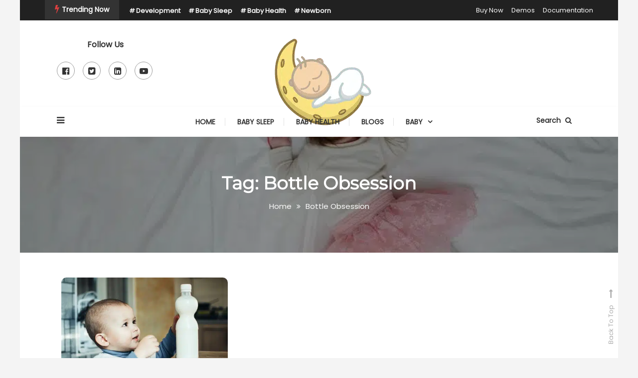

--- FILE ---
content_type: text/html; charset=UTF-8
request_url: https://lovebabygo.com/tag/bottle-obsession/
body_size: 12915
content:
<!doctype html>
<html lang="en-US" prefix="og: https://ogp.me/ns#">
<head>
	<meta charset="UTF-8">
	<meta name="viewport" content="width=device-width, initial-scale=1">
	<link rel="profile" href="https://gmpg.org/xfn/11">

		
	
<!-- Search Engine Optimization by Rank Math - https://rankmath.com/ -->
<title>Bottle Obsession Archives &ndash; Love baby go</title>
<meta name="robots" content="follow, index, max-snippet:-1, max-video-preview:-1, max-image-preview:large"/>
<link rel="canonical" href="https://lovebabygo.com/tag/bottle-obsession/" />
<meta property="og:locale" content="en_US" />
<meta property="og:type" content="article" />
<meta property="og:title" content="Bottle Obsession Archives &ndash; Love baby go" />
<meta property="og:url" content="https://lovebabygo.com/tag/bottle-obsession/" />
<meta property="og:site_name" content="Babyguyd" />
<meta name="twitter:card" content="summary_large_image" />
<meta name="twitter:title" content="Bottle Obsession Archives &ndash; Love baby go" />
<script type="application/ld+json" class="rank-math-schema">{"@context":"https://schema.org","@graph":[{"@type":"Person","@id":"https://lovebabygo.com/#person","name":"Sambaby","image":{"@type":"ImageObject","@id":"https://lovebabygo.com/#logo","url":"https://lovebabygo.com/wp-content/uploads/2023/08/cropped-cropped-cropped-Green-and-Red-Illustrative-Playful-Baby-Store-Logo-2-150x150.png","contentUrl":"https://lovebabygo.com/wp-content/uploads/2023/08/cropped-cropped-cropped-Green-and-Red-Illustrative-Playful-Baby-Store-Logo-2-150x150.png","caption":"Babyguyd","inLanguage":"en-US"}},{"@type":"WebSite","@id":"https://lovebabygo.com/#website","url":"https://lovebabygo.com","name":"Babyguyd","publisher":{"@id":"https://lovebabygo.com/#person"},"inLanguage":"en-US"},{"@type":"BreadcrumbList","@id":"https://lovebabygo.com/tag/bottle-obsession/#breadcrumb","itemListElement":[{"@type":"ListItem","position":"1","item":{"@id":"https://lovebabygo.com","name":"Home"}},{"@type":"ListItem","position":"2","item":{"@id":"https://lovebabygo.com/tag/bottle-obsession/","name":"Bottle Obsession"}}]},{"@type":"CollectionPage","@id":"https://lovebabygo.com/tag/bottle-obsession/#webpage","url":"https://lovebabygo.com/tag/bottle-obsession/","name":"Bottle Obsession Archives &ndash; Love baby go","isPartOf":{"@id":"https://lovebabygo.com/#website"},"inLanguage":"en-US","breadcrumb":{"@id":"https://lovebabygo.com/tag/bottle-obsession/#breadcrumb"}}]}</script>
<!-- /Rank Math WordPress SEO plugin -->

<link rel='dns-prefetch' href='//fonts.googleapis.com' />
<link rel="alternate" type="application/rss+xml" title="Love baby go &raquo; Feed" href="https://lovebabygo.com/feed/" />
<link rel="alternate" type="application/rss+xml" title="Love baby go &raquo; Comments Feed" href="https://lovebabygo.com/comments/feed/" />
<link rel="alternate" type="application/rss+xml" title="Love baby go &raquo; Bottle Obsession Tag Feed" href="https://lovebabygo.com/tag/bottle-obsession/feed/" />
<script type="text/javascript">
/* <![CDATA[ */
window._wpemojiSettings = {"baseUrl":"https:\/\/s.w.org\/images\/core\/emoji\/16.0.1\/72x72\/","ext":".png","svgUrl":"https:\/\/s.w.org\/images\/core\/emoji\/16.0.1\/svg\/","svgExt":".svg","source":{"concatemoji":"https:\/\/lovebabygo.com\/wp-includes\/js\/wp-emoji-release.min.js?ver=72b4cb"}};
/*! This file is auto-generated */
!function(s,n){var o,i,e;function c(e){try{var t={supportTests:e,timestamp:(new Date).valueOf()};sessionStorage.setItem(o,JSON.stringify(t))}catch(e){}}function p(e,t,n){e.clearRect(0,0,e.canvas.width,e.canvas.height),e.fillText(t,0,0);var t=new Uint32Array(e.getImageData(0,0,e.canvas.width,e.canvas.height).data),a=(e.clearRect(0,0,e.canvas.width,e.canvas.height),e.fillText(n,0,0),new Uint32Array(e.getImageData(0,0,e.canvas.width,e.canvas.height).data));return t.every(function(e,t){return e===a[t]})}function u(e,t){e.clearRect(0,0,e.canvas.width,e.canvas.height),e.fillText(t,0,0);for(var n=e.getImageData(16,16,1,1),a=0;a<n.data.length;a++)if(0!==n.data[a])return!1;return!0}function f(e,t,n,a){switch(t){case"flag":return n(e,"\ud83c\udff3\ufe0f\u200d\u26a7\ufe0f","\ud83c\udff3\ufe0f\u200b\u26a7\ufe0f")?!1:!n(e,"\ud83c\udde8\ud83c\uddf6","\ud83c\udde8\u200b\ud83c\uddf6")&&!n(e,"\ud83c\udff4\udb40\udc67\udb40\udc62\udb40\udc65\udb40\udc6e\udb40\udc67\udb40\udc7f","\ud83c\udff4\u200b\udb40\udc67\u200b\udb40\udc62\u200b\udb40\udc65\u200b\udb40\udc6e\u200b\udb40\udc67\u200b\udb40\udc7f");case"emoji":return!a(e,"\ud83e\udedf")}return!1}function g(e,t,n,a){var r="undefined"!=typeof WorkerGlobalScope&&self instanceof WorkerGlobalScope?new OffscreenCanvas(300,150):s.createElement("canvas"),o=r.getContext("2d",{willReadFrequently:!0}),i=(o.textBaseline="top",o.font="600 32px Arial",{});return e.forEach(function(e){i[e]=t(o,e,n,a)}),i}function t(e){var t=s.createElement("script");t.src=e,t.defer=!0,s.head.appendChild(t)}"undefined"!=typeof Promise&&(o="wpEmojiSettingsSupports",i=["flag","emoji"],n.supports={everything:!0,everythingExceptFlag:!0},e=new Promise(function(e){s.addEventListener("DOMContentLoaded",e,{once:!0})}),new Promise(function(t){var n=function(){try{var e=JSON.parse(sessionStorage.getItem(o));if("object"==typeof e&&"number"==typeof e.timestamp&&(new Date).valueOf()<e.timestamp+604800&&"object"==typeof e.supportTests)return e.supportTests}catch(e){}return null}();if(!n){if("undefined"!=typeof Worker&&"undefined"!=typeof OffscreenCanvas&&"undefined"!=typeof URL&&URL.createObjectURL&&"undefined"!=typeof Blob)try{var e="postMessage("+g.toString()+"("+[JSON.stringify(i),f.toString(),p.toString(),u.toString()].join(",")+"));",a=new Blob([e],{type:"text/javascript"}),r=new Worker(URL.createObjectURL(a),{name:"wpTestEmojiSupports"});return void(r.onmessage=function(e){c(n=e.data),r.terminate(),t(n)})}catch(e){}c(n=g(i,f,p,u))}t(n)}).then(function(e){for(var t in e)n.supports[t]=e[t],n.supports.everything=n.supports.everything&&n.supports[t],"flag"!==t&&(n.supports.everythingExceptFlag=n.supports.everythingExceptFlag&&n.supports[t]);n.supports.everythingExceptFlag=n.supports.everythingExceptFlag&&!n.supports.flag,n.DOMReady=!1,n.readyCallback=function(){n.DOMReady=!0}}).then(function(){return e}).then(function(){var e;n.supports.everything||(n.readyCallback(),(e=n.source||{}).concatemoji?t(e.concatemoji):e.wpemoji&&e.twemoji&&(t(e.twemoji),t(e.wpemoji)))}))}((window,document),window._wpemojiSettings);
/* ]]> */
</script>
<link data-optimized="2" rel="stylesheet" href="https://lovebabygo.com/wp-content/litespeed/css/f1e4f300b22270086828436d9e1cbfde.css?ver=023c0" />













<script type="text/javascript" src="https://lovebabygo.com/wp-includes/js/jquery/jquery.min.js?ver=3.7.1" id="jquery-core-js"></script>
<script type="text/javascript" src="https://lovebabygo.com/wp-includes/js/jquery/jquery-migrate.min.js?ver=3.4.1" id="jquery-migrate-js"></script>
<link rel="https://api.w.org/" href="https://lovebabygo.com/wp-json/" /><link rel="alternate" title="JSON" type="application/json" href="https://lovebabygo.com/wp-json/wp/v2/tags/603" /><link rel="EditURI" type="application/rsd+xml" title="RSD" href="https://lovebabygo.com/xmlrpc.php?rsd" />

<!-- HFCM by 99 Robots - Snippet # 1:  -->
<meta name="google-site-verification" content="z7GD7hsL1C98YNuyCgbTm9g6SDpc3ZUMvO_FoyS2kx8" />
<!-- /end HFCM by 99 Robots -->
<!-- HFCM by 99 Robots - Snippet # 2: search console -->
<meta name="google-site-verification" content="mWTXeyI4uY3PMq96Nf46wDWrh6p8vxhLicjnccr6TXg" />
<!-- /end HFCM by 99 Robots -->
<!-- HFCM by 99 Robots - Snippet # 3: analytics -->
<!-- Google tag (gtag.js) -->
<script async src="https://www.googletagmanager.com/gtag/js?id=G-J4B6RDR0ZG"></script>
<script>
  window.dataLayer = window.dataLayer || [];
  function gtag(){dataLayer.push(arguments);}
  gtag('js', new Date());

  gtag('config', 'G-J4B6RDR0ZG');
</script>
<!-- /end HFCM by 99 Robots -->
<script async src="https://pagead2.googlesyndication.com/pagead/js/adsbygoogle.js?client=ca-pub-4550014478511766"
     crossorigin="anonymous"></script>
<meta name="generator" content="Elementor 3.33.1; features: additional_custom_breakpoints; settings: css_print_method-external, google_font-enabled, font_display-auto">
			
					
		<link rel="icon" href="https://lovebabygo.com/wp-content/uploads/2023/08/cropped-Green-and-Red-Illustrative-Playful-Baby-Store-Logo-1-32x32.png" sizes="32x32" />
<link rel="icon" href="https://lovebabygo.com/wp-content/uploads/2023/08/cropped-Green-and-Red-Illustrative-Playful-Baby-Store-Logo-1-192x192.png" sizes="192x192" />
<link rel="apple-touch-icon" href="https://lovebabygo.com/wp-content/uploads/2023/08/cropped-Green-and-Red-Illustrative-Playful-Baby-Store-Logo-1-180x180.png" />
<meta name="msapplication-TileImage" content="https://lovebabygo.com/wp-content/uploads/2023/08/cropped-Green-and-Red-Illustrative-Playful-Baby-Store-Logo-1-270x270.png" />
</head>

<body class="archive tag tag-bottle-obsession tag-603 wp-custom-logo wp-theme-color-blog-pro hfeed site-mode--light image-effect--three site-layout--boxed header-layout--two no-sidebar mt-archive--masonry-style elementor-default elementor-kit-116">

	        <div id="preloader-background">
            <div class="preloader-wrapper">
                                        <div class="sk-wave">
                            <div class="sk-rect sk-rect1"></div>
                            <div class="sk-rect sk-rect2"></div>
                            <div class="sk-rect sk-rect3"></div>
                            <div class="sk-rect sk-rect4"></div>
                            <div class="sk-rect sk-rect5"></div>
                        </div>
                            </div>
        </div><!-- #preloader-background -->
	
<div id="page" class="site">
<a class="skip-link screen-reader-text" href="#content">Skip To Content</a>
	<header id="masthead" class="site-header">

				<div id="top-header-wrapper" class="mt-section-top-header">
			<div class="mt-top-header-content-wrapper">
                <div class="contact-info-cart-wrap  mt-container">
                                </div><!-- .contact-info-cart-wrap -->
            </div><!-- .mt-top-header-content-wrapper -->
            <div id="top-header">
                <div class="trending-navigation-wrapper  mt-container">                        <div class="trending-wrapper tag-before-icon">
                                <span class="wrap-label"> <i class="fa fa-bolt" aria-hidden="true"></i>Trending Now</span>
                                <div class="tags-wrapper">
                                    <span class="head-tags-links"><a href="https://lovebabygo.com/tag/development" rel="tag">Development</a><a href="https://lovebabygo.com/tag/baby-sleep" rel="tag">Baby Sleep</a><a href="https://lovebabygo.com/tag/baby-health" rel="tag">Baby Health</a><a href="https://lovebabygo.com/tag/newborn" rel="tag">Newborn</a></span>                                </div><!-- .tags-wrapper -->
                </div><!-- .trending-wrapper -->                                    <div class="top-header-nav">
                        <nav id="top-navigation" class="main-navigation">
                            <div class="menu-top-container"><ul id="top-header-menu" class="menu"><li id="menu-item-1657" class="menu-item menu-item-type-custom menu-item-object-custom menu-item-1657"><a target="_blank" href="https://flipng.com/">Buy Now</a></li>
<li id="menu-item-1659" class="menu-item menu-item-type-custom menu-item-object-custom menu-item-home menu-item-1659"><a target="_blank" href="https://lovebabygo.com/">Demos</a></li>
<li id="menu-item-1660" class="menu-item menu-item-type-custom menu-item-object-custom menu-item-1660"><a target="_blank" href="https://lookatbaby.net/">Documentation</a></li>
</ul></div>                        </nav><!-- #site-navigation -->
                    </div><!-- .top-header-nav -->
                </div><!-- .trending-navigation-wrapper -->
            </div><!-- .top-header -->
	</div><!-- .top-header-wrapper -->
<div class="sidebar-header sticky-header-sidebar"><div class="sticky-header-sidebar sidebar-header-block"></div><!-- .sticky-header-sidebar sidebar-header-block --></div><!-- .sidebar-header sticky-header-sidebar -->
<div class="mt-logo-row-wrapper clearfix">
	<div class="logo-social-wrapper">
		<div class="mt-container">
			<div class="logo-ads-wrap clearfix">
										<div class="mt-social-wrapper">
							<span class="mt-follow-title">Follow Us</span>			<ul class="mt-social-icon-wrap">
				
							<li class="mt-social-icon">
								<a href="https://www.facebook.com/" target="_blank">
									<i class="fa fa-facebook-official"></i>
								</a>
							</li>

				
							<li class="mt-social-icon">
								<a href="https://twitter.com/" target="_blank">
									<i class="fa fa-twitter-square"></i>
								</a>
							</li>

				
							<li class="mt-social-icon">
								<a href="https://www.linkedin.com" target="_blank">
									<i class="fa fa-linkedin-square"></i>
								</a>
							</li>

				
							<li class="mt-social-icon">
								<a href="https://www.youtube.com/" target="_blank">
									<i class="fa fa-youtube-play"></i>
								</a>
							</li>

							</ul>
						</div><!-- .mt-header-social-wrapper -->
				
				<div class="site-branding">
					<a href="https://lovebabygo.com/" class="custom-logo-link" rel="home"><picture fetchpriority="high" class="custom-logo" decoding="async">
<source type="image/webp" srcset="https://lovebabygo.com/wp-content/uploads/2023/08/cropped-cropped-cropped-Green-and-Red-Illustrative-Playful-Baby-Store-Logo-2.png.webp" sizes="(max-width: 341px) 100vw, 341px"/>
<img fetchpriority="high" width="341" height="191" src="https://lovebabygo.com/wp-content/uploads/2023/08/cropped-cropped-cropped-Green-and-Red-Illustrative-Playful-Baby-Store-Logo-2.png.webp" alt="Love baby go" decoding="async" srcset="https://lovebabygo.com/wp-content/uploads/2023/08/cropped-cropped-cropped-Green-and-Red-Illustrative-Playful-Baby-Store-Logo-2.png.webp 341w, https://lovebabygo.com/wp-content/uploads/2023/08/cropped-cropped-cropped-Green-and-Red-Illustrative-Playful-Baby-Store-Logo-2-300x168.png.webp 300w" sizes="(max-width: 341px) 100vw, 341px"/>
</picture>
</a>						<p class="site-title"><a href="https://lovebabygo.com/" rel="home">Love baby go</a></p>
											<p class="site-description">More about Baby</p>
									</div><!-- .site-branding -->
				<div class="header-widget-wrapper">
									</div>
			</div><!-- .logo-ads-wrap -->

		</div> <!-- mt-container -->
	</div><!-- .logo-social-wrapper -->

	<div class="mt-social-menu-wrapper mt-primary-menu-wrapper clearfix">
		<div class="mt-container">
								<div class="mt-sidebar-menu-toggle"><a href="javascript:void(0)"><i class="fa fa-navicon"></i></a></div>
						<div class="mt-header-menu-wrap">
				<div class="menu-toggle"><a href="javascript:void(0)"><i class="fa fa-navicon"></i> Menu</a></div>
				<nav id="site-navigation" class="main-navigation">
					<div class="menu-main-menu-container"><ul id="primary-menu" class="menu"><li id="menu-item-1656" class="menu-item menu-item-type-custom menu-item-object-custom menu-item-home menu-item-1656"><a href="https://lovebabygo.com/">Home</a></li>
<li id="menu-item-1675" class="menu-item menu-item-type-taxonomy menu-item-object-category menu-item-1675 cb-cat-3"><a href="https://lovebabygo.com/category/baby-sleep/">Baby Sleep</a></li>
<li id="menu-item-1676" class="menu-item menu-item-type-taxonomy menu-item-object-category menu-item-1676 cb-cat-2"><a href="https://lovebabygo.com/category/baby-health/">Baby Health</a></li>
<li id="menu-item-1680" class="menu-item menu-item-type-taxonomy menu-item-object-category menu-item-1680 cb-cat-122"><a href="https://lovebabygo.com/category/blogs/">Blogs</a></li>
<li id="menu-item-1674" class="menu-item menu-item-type-taxonomy menu-item-object-category menu-item-has-children menu-item-1674 cb-cat-83"><a href="https://lovebabygo.com/category/baby/">Baby</a>
<ul class="sub-menu">
	<li id="menu-item-1681" class="menu-item menu-item-type-taxonomy menu-item-object-category menu-item-1681 cb-cat-124"><a href="https://lovebabygo.com/category/photography/">Photography</a></li>
	<li id="menu-item-1678" class="menu-item menu-item-type-taxonomy menu-item-object-category menu-item-1678 cb-cat-125"><a href="https://lovebabygo.com/category/videos/">Videos</a></li>
	<li id="menu-item-1682" class="menu-item menu-item-type-taxonomy menu-item-object-category menu-item-1682 cb-cat-34"><a href="https://lovebabygo.com/category/play-toys/">Play &amp; Toys</a></li>
	<li id="menu-item-1679" class="menu-item menu-item-type-taxonomy menu-item-object-category menu-item-1679 cb-cat-123"><a href="https://lovebabygo.com/category/creative/">Creative</a></li>
	<li id="menu-item-1677" class="menu-item menu-item-type-taxonomy menu-item-object-category menu-item-1677 cb-cat-29"><a href="https://lovebabygo.com/category/baby-toddler/">Baby &amp; Toddler</a></li>
</ul>
</li>
</ul></div>				</nav><!-- #site-navigation -->
			</div>

			<div class="mt-social-search-wrapper">
							<div class="mt-menu-search default">
					<a href="javascript:void(0)" class="mt-search-icon">
						Search 
						<i class="fa fa-search"></i>
                      </a>
					<div class="mt-form-wrap form-layout--default">
                        <form role="search" method="get" class="search-form" action="https://lovebabygo.com/">
				<label>
					<span class="screen-reader-text">Search for:</span>
					<input type="search" class="search-field" placeholder="Search &hellip;" value="" name="s" />
				</label>
				<input type="submit" class="search-submit" value="Search" />
			</form>						<div class="mt-form-close"><a href="javascript:void(0)"><i class="fa fa-close"></i></a></div>
					</div>
				</div><!--.mt-menu-search-->
				</div><!-- .mt-social-search-wrapper -->
		 </div> <!-- mt-container -->   
	</div> <!-- .mt-social-menu-wrapper -->
</div><!-- .mt-logo-row-wrapper -->			
	</header><!-- #masthead -->

			<div class="custom-header has-bg-img"  style="background-image:url(https://lovebabygo.com/wp-content/uploads/2023/02/cropped-innerbaby.jpg.webp);background-size:cover;" >
            <div class="mt-container">
<h1 class="page-title">Tag: <span>Bottle Obsession</span></h1>			<nav id="breadcrumb" class="mt-breadcrumb">
				<div role="navigation" aria-label="Breadcrumbs" class="breadcrumb-trail breadcrumbs" itemprop="breadcrumb"><div class="mt-container"><ul class="trail-items" itemscope itemtype="http://schema.org/BreadcrumbList"><meta name="numberOfItems" content="2" /><meta name="itemListOrder" content="Ascending" /><li itemprop="itemListElement" itemscope itemtype="http://schema.org/ListItem" class="trail-item trail-begin"><a href="https://lovebabygo.com/" rel="home" itemprop="item"><span itemprop="name">Home</span></a><meta itemprop="position" content="1" /></li><li itemprop="itemListElement" itemscope itemtype="http://schema.org/ListItem" class="trail-item trail-end"><span itemprop="name"><span itemprop="name">Bottle Obsession</span></span><meta itemprop="position" content="2" /></li></ul></div></div>			</nav>
			</div><!-- .mt-container -->
		</div><!-- .custom-header -->

	<div id="content" class="site-content">
		<div class="mt-container">
		
	<div id="primary" class="content-area">
		<main id="main" class="site-main">

							<div class="color-blog-content-masonry">
						<div id="mt-masonry">
		
<article id="post-2130" class="has-thumbnail post-2130 post type-post status-publish format-standard has-post-thumbnail hentry category-feeding category-blogs tag-bottle-obsession tag-cure-your-toddler tag-feeding tag-how-to-cure-your-toddler tag-their-bottle-obsession tag-toddler-of-their-bottle-obsession">

	<div class="thumb-cat-wrap">
		<a class="post-thumbnail" href="https://lovebabygo.com/how-to-cure-your-toddler-of-their-bottle-obsession/" aria-hidden="true" tabindex="-1">
			<picture class="attachment-color-blog-post-auto size-color-blog-post-auto wp-post-image" decoding="async">
<source type="image/webp" srcset="https://lovebabygo.com/wp-content/uploads/2023/02/beautiful-baby-reaching-milk-that-is-table-plastic-bottle_128841-2416-600x400.jpg.webp" sizes="(max-width: 600px) 100vw, 600px"/>
<img width="600" height="400" src="https://lovebabygo.com/wp-content/uploads/2023/02/beautiful-baby-reaching-milk-that-is-table-plastic-bottle_128841-2416-600x400.jpg.webp" alt="How to Cure Your Toddler of Their Bottle Obsession" decoding="async" srcset="https://lovebabygo.com/wp-content/uploads/2023/02/beautiful-baby-reaching-milk-that-is-table-plastic-bottle_128841-2416-600x400.jpg.webp 600w, https://lovebabygo.com/wp-content/uploads/2023/02/beautiful-baby-reaching-milk-that-is-table-plastic-bottle_128841-2416-300x200.jpg.webp 300w, https://lovebabygo.com/wp-content/uploads/2023/02/beautiful-baby-reaching-milk-that-is-table-plastic-bottle_128841-2416.jpg.webp 740w" sizes="(max-width: 600px) 100vw, 600px"/>
</picture>
		</a>

					<div class="post-cats-list">
											<span class="category-button cb-cat-518"><a href="https://lovebabygo.com/category/feeding/">FEEDING</a></span>
											<span class="category-button cb-cat-122"><a href="https://lovebabygo.com/category/blogs/">Blogs</a></span>
							</div><!-- .post-cats-list -->
</div><!-- .thumb-cat-wrap -->		<div class="entry-cat">
			<span class="posted-on"><a href="https://lovebabygo.com/how-to-cure-your-toddler-of-their-bottle-obsession/" rel="bookmark"><time class="entry-date published" datetime="2023-02-23T11:51:35+00:00">February 23, 2023</time><time class="updated" datetime="2025-06-08T19:25:06+00:00">June 8, 2025</time></a></span><span class="byline">  <span class="author vcard"><a class="url fn n" href="https://lovebabygo.com/author/babyguide/">Labib Notes</a></span></span>		</div><!-- .entry-meta -->
	
	<header class="entry-header">
		<h2 class="entry-title"><a href="https://lovebabygo.com/how-to-cure-your-toddler-of-their-bottle-obsession/" rel="bookmark">How to Cure Your Toddler of Their Bottle Obsession</a></h2>	</header><!-- .entry-header -->	
	
	<div class="entry-content">
		<p>If you’re wondering how to cure your toddler of their bottle obsession, you’re not alone. Many parents face challenges when it&#8217;s time to wean their toddlers off the bottle. In this guide, we’ll share helpful strategies to make the transition easier and encourage healthier feeding&#8230;</p>
	</div><!-- .entry-content -->

	<footer class="entry-footer">
		<span class="tags-links">Tagged <a href="https://lovebabygo.com/tag/bottle-obsession/" rel="tag">Bottle Obsession</a>, <a href="https://lovebabygo.com/tag/cure-your-toddler/" rel="tag">Cure Your Toddler</a>, <a href="https://lovebabygo.com/tag/feeding/" rel="tag">FEEDING</a>, <a href="https://lovebabygo.com/tag/how-to-cure-your-toddler/" rel="tag">How to Cure Your Toddler</a>, <a href="https://lovebabygo.com/tag/their-bottle-obsession/" rel="tag">Their Bottle Obsession</a>, <a href="https://lovebabygo.com/tag/toddler-of-their-bottle-obsession/" rel="tag">Toddler of Their Bottle Obsession</a></span>			<a href="https://lovebabygo.com/how-to-cure-your-toddler-of-their-bottle-obsession/" class="mt-readmore-btn mt-rm-button-style--default">Discover<i class="fa fa-long-arrow-right"></i></a>
		</footer><!-- .entry-footer -->

</article><!-- #post-2130 -->

						</div><!-- #mt-masonry -->
					</div><!-- .color-blog-content-masonry -->
		
		</main><!-- #main -->
	</div><!-- #primary -->


<aside id="secondary" class="widget-area" role="complementary">
	<section id="color_blog_latest_posts-1" class="widget color_blog_latest_posts">            <div class="mt-latest-posts-wrapper">
                <h4 class="widget-title">Latest Posts</h4>                <div class="mt-posts-content-wrapper">
                                                    <div class="mt-single-post-wrap has-thumbnail">
                                                                            <a href="https://lovebabygo.com/most-eco-friendly-diapers-safe-skin/" title="Most Eco Friendly Diapers Safe Skin Less Waste More Sleep">
                                            <figure><div class="mt-post-thumb"><img width="150" height="150" src="https://lovebabygo.com/wp-content/uploads/2025/11/rsz_1rsz_close-up-arranging-clothes-150x150.webp" class="attachment-thumbnail size-thumbnail wp-post-image" alt="most eco friendly diapers" decoding="async" /></div></figure>
                                        </a>
                                                                        <div class="mt-post-content">
                                        <h5 class="mt-post-title"><a href="https://lovebabygo.com/most-eco-friendly-diapers-safe-skin/">Most Eco Friendly Diapers Safe Skin Less Waste More Sleep</a></h5>
                                            <div class="entry-cat">
                                                <span class="posted-on"><a href="https://lovebabygo.com/most-eco-friendly-diapers-safe-skin/" rel="bookmark"><time class="entry-date published updated" datetime="2025-11-20T06:01:41+00:00">November 20, 2025</time></a></span><span class="byline">  <span class="author vcard"><a class="url fn n" href="https://lovebabygo.com/author/joysri/">joysri sorkar</a></span></span>                                            </div>
                                            <span class="tags-links">Tagged <a href="https://lovebabygo.com/tag/are-diapers-biodegradable/" rel="tag">are diapers biodegradable</a>, <a href="https://lovebabygo.com/tag/eco-diapers/" rel="tag">eco diapers</a>, <a href="https://lovebabygo.com/tag/most-eco-friendly-diapers/" rel="tag">most eco friendly diapers</a>, <a href="https://lovebabygo.com/tag/safe-diapers/" rel="tag">safe diapers</a>, <a href="https://lovebabygo.com/tag/safest-baby-diapers/" rel="tag">safest baby diapers</a>, <a href="https://lovebabygo.com/tag/safest-diapers-for-babies/" rel="tag">safest diapers for babies</a></span>			<a href="https://lovebabygo.com/most-eco-friendly-diapers-safe-skin/" class="mt-readmore-btn mt-rm-button-style--default">Discover<i class="fa fa-long-arrow-right"></i></a>
	                                    </div>
                                </div><!-- .mt-single-post-wrap -->
                                                    <div class="mt-single-post-wrap has-thumbnail">
                                                                            <a href="https://lovebabygo.com/infant-travel-checklist-essential/" title="Infant Travel Checklist: Essential guide Baby Packing List">
                                            <figure><div class="mt-post-thumb"><img width="150" height="150" src="https://lovebabygo.com/wp-content/uploads/2025/11/rsz_1rsz_1mother-child-with-luggage-home-giving-thumbs-up-150x150.webp" class="attachment-thumbnail size-thumbnail wp-post-image" alt="infant travel items" decoding="async" /></div></figure>
                                        </a>
                                                                        <div class="mt-post-content">
                                        <h5 class="mt-post-title"><a href="https://lovebabygo.com/infant-travel-checklist-essential/">Infant Travel Checklist: Essential guide Baby Packing List</a></h5>
                                            <div class="entry-cat">
                                                <span class="posted-on"><a href="https://lovebabygo.com/infant-travel-checklist-essential/" rel="bookmark"><time class="entry-date published updated" datetime="2025-11-17T09:24:18+00:00">November 17, 2025</time></a></span><span class="byline">  <span class="author vcard"><a class="url fn n" href="https://lovebabygo.com/author/joysri/">joysri sorkar</a></span></span>                                            </div>
                                            <span class="tags-links">Tagged <a href="https://lovebabygo.com/tag/5-month-old-travel-essentials/" rel="tag">5 month old travel essentials</a>, <a href="https://lovebabygo.com/tag/baby-flight-essentials/" rel="tag">baby flight essentials</a>, <a href="https://lovebabygo.com/tag/flying-with-a-baby-checklist/" rel="tag">flying with a baby checklist</a>, <a href="https://lovebabygo.com/tag/infant-travel-checklist/" rel="tag">Infant Travel Checklist</a>, <a href="https://lovebabygo.com/tag/infant-travel-items/" rel="tag">infant travel items</a>, <a href="https://lovebabygo.com/tag/newborn-packing-list/" rel="tag">Newborn Packing List</a>, <a href="https://lovebabygo.com/tag/older-infant-checklist/" rel="tag">Older Infant Checklist</a>, <a href="https://lovebabygo.com/tag/what-this-infant-packing-list/" rel="tag">What This Infant Packing List</a></span>			<a href="https://lovebabygo.com/infant-travel-checklist-essential/" class="mt-readmore-btn mt-rm-button-style--default">Discover<i class="fa fa-long-arrow-right"></i></a>
	                                    </div>
                                </div><!-- .mt-single-post-wrap -->
                                                    <div class="mt-single-post-wrap has-thumbnail">
                                                                            <a href="https://lovebabygo.com/special-needs-newborn-early-care/" title="Special Needs Newborn Early Care Support Guidance and Hope">
                                            <figure><div class="mt-post-thumb"><img width="150" height="150" src="https://lovebabygo.com/wp-content/uploads/2025/11/rsz_1rsz_1affection-relation-love-laying-people-150x150.webp" class="attachment-thumbnail size-thumbnail wp-post-image" alt="Special Needs Newborn" decoding="async" /></div></figure>
                                        </a>
                                                                        <div class="mt-post-content">
                                        <h5 class="mt-post-title"><a href="https://lovebabygo.com/special-needs-newborn-early-care/">Special Needs Newborn Early Care Support Guidance and Hope</a></h5>
                                            <div class="entry-cat">
                                                <span class="posted-on"><a href="https://lovebabygo.com/special-needs-newborn-early-care/" rel="bookmark"><time class="entry-date published" datetime="2025-11-13T06:24:42+00:00">November 13, 2025</time><time class="updated" datetime="2025-11-13T06:35:48+00:00">November 13, 2025</time></a></span><span class="byline">  <span class="author vcard"><a class="url fn n" href="https://lovebabygo.com/author/joysri/">joysri sorkar</a></span></span>                                            </div>
                                            <span class="tags-links">Tagged <a href="https://lovebabygo.com/tag/developmental-delays/" rel="tag">developmental delays</a>, <a href="https://lovebabygo.com/tag/genetic-syndromes/" rel="tag">genetic syndromes</a>, <a href="https://lovebabygo.com/tag/immature-lungs/" rel="tag">immature lungs</a>, <a href="https://lovebabygo.com/tag/special-needs-newborn/" rel="tag">Special Needs Newborn</a></span>			<a href="https://lovebabygo.com/special-needs-newborn-early-care/" class="mt-readmore-btn mt-rm-button-style--default">Discover<i class="fa fa-long-arrow-right"></i></a>
	                                    </div>
                                </div><!-- .mt-single-post-wrap -->
                                                    <div class="mt-single-post-wrap has-thumbnail">
                                                                            <a href="https://lovebabygo.com/prenatal-support-groups/" title="Prenatal Support Groups for Better Pregnancy">
                                            <figure><div class="mt-post-thumb"><img width="150" height="150" src="https://lovebabygo.com/wp-content/uploads/2025/11/rsz_1rsz_1rsz_woman-working-while-pregnant-150x150.webp" class="attachment-thumbnail size-thumbnail wp-post-image" alt="prenatal support groups" decoding="async" /></div></figure>
                                        </a>
                                                                        <div class="mt-post-content">
                                        <h5 class="mt-post-title"><a href="https://lovebabygo.com/prenatal-support-groups/">Prenatal Support Groups for Better Pregnancy</a></h5>
                                            <div class="entry-cat">
                                                <span class="posted-on"><a href="https://lovebabygo.com/prenatal-support-groups/" rel="bookmark"><time class="entry-date published updated" datetime="2025-11-13T05:30:48+00:00">November 13, 2025</time></a></span><span class="byline">  <span class="author vcard"><a class="url fn n" href="https://lovebabygo.com/author/robiul/">robiul islam</a></span></span>                                            </div>
                                            <span class="tags-links">Tagged <a href="https://lovebabygo.com/tag/about-pregnancy/" rel="tag">About Pregnancy</a>, <a href="https://lovebabygo.com/tag/prenatal-support-groups/" rel="tag">prenatal support groups</a>, <a href="https://lovebabygo.com/tag/prental/" rel="tag">prental</a></span>			<a href="https://lovebabygo.com/prenatal-support-groups/" class="mt-readmore-btn mt-rm-button-style--default">Discover<i class="fa fa-long-arrow-right"></i></a>
	                                    </div>
                                </div><!-- .mt-single-post-wrap -->
                                    </div><!-- .mt-posts-content-wrapper -->
            </div><!-- .mt-latest-posts-wrapper -->
    </section><section id="categories-3" class="widget widget_categories"><h4 class="widget-title">Categories</h4>
			<ul>
					<li class="cat-item cat-item-83"><a href="https://lovebabygo.com/category/baby/">Baby</a>
</li>
	<li class="cat-item cat-item-29"><a href="https://lovebabygo.com/category/baby-toddler/">Baby &amp; Toddler</a>
</li>
	<li class="cat-item cat-item-1170"><a href="https://lovebabygo.com/category/baby-care-instructions/">Baby Care Instructions</a>
</li>
	<li class="cat-item cat-item-1175"><a href="https://lovebabygo.com/category/baby-clothe/">baby clothe</a>
</li>
	<li class="cat-item cat-item-24"><a href="https://lovebabygo.com/category/baby-food/">Baby Food</a>
</li>
	<li class="cat-item cat-item-2"><a href="https://lovebabygo.com/category/baby-health/">Baby Health</a>
</li>
	<li class="cat-item cat-item-823"><a href="https://lovebabygo.com/category/baby-love/">Baby Love</a>
</li>
	<li class="cat-item cat-item-330"><a href="https://lovebabygo.com/category/baby-names/">BABY NAMES</a>
</li>
	<li class="cat-item cat-item-3"><a href="https://lovebabygo.com/category/baby-sleep/">Baby Sleep</a>
</li>
	<li class="cat-item cat-item-415"><a href="https://lovebabygo.com/category/birth/">BIRTH</a>
</li>
	<li class="cat-item cat-item-1158"><a href="https://lovebabygo.com/category/blog/">blog</a>
</li>
	<li class="cat-item cat-item-122"><a href="https://lovebabygo.com/category/blogs/">Blogs</a>
</li>
	<li class="cat-item cat-item-736"><a href="https://lovebabygo.com/category/care/">CARE</a>
</li>
	<li class="cat-item cat-item-123"><a href="https://lovebabygo.com/category/creative/">Creative</a>
</li>
	<li class="cat-item cat-item-4"><a href="https://lovebabygo.com/category/development/">Development</a>
</li>
	<li class="cat-item cat-item-30"><a href="https://lovebabygo.com/category/education/">Education</a>
</li>
	<li class="cat-item cat-item-518"><a href="https://lovebabygo.com/category/feeding/">FEEDING</a>
</li>
	<li class="cat-item cat-item-32"><a href="https://lovebabygo.com/category/food/">Food</a>
</li>
	<li class="cat-item cat-item-250"><a href="https://lovebabygo.com/category/gender-reveals/">GENDER REVEALS</a>
</li>
	<li class="cat-item cat-item-414"><a href="https://lovebabygo.com/category/getting-pregnant/">GETTING PREGNANT</a>
</li>
	<li class="cat-item cat-item-227"><a href="https://lovebabygo.com/category/learning-and-development/">LEARNING AND DEVELOPMENT</a>
</li>
	<li class="cat-item cat-item-331"><a href="https://lovebabygo.com/category/miscarriage/">MISCARRIAGE</a>
</li>
	<li class="cat-item cat-item-492"><a href="https://lovebabygo.com/category/newborn/">NEWBORN</a>
</li>
	<li class="cat-item cat-item-124"><a href="https://lovebabygo.com/category/photography/">Photography</a>
</li>
	<li class="cat-item cat-item-34"><a href="https://lovebabygo.com/category/play-toys/">Play &amp; Toys</a>
</li>
	<li class="cat-item cat-item-304"><a href="https://lovebabygo.com/category/pregnancy-announcements/">PREGNANCY ANNOUNCEMENTS</a>
</li>
	<li class="cat-item cat-item-446"><a href="https://lovebabygo.com/category/pregnancy-essentials/">PREGNANCY ESSENTIALS</a>
</li>
	<li class="cat-item cat-item-362"><a href="https://lovebabygo.com/category/signs-of-pregnancy/">SIGNS OF PREGNANCY</a>
</li>
	<li class="cat-item cat-item-136"><a href="https://lovebabygo.com/category/sleeping/">SLEEPING</a>
</li>
	<li class="cat-item cat-item-276"><a href="https://lovebabygo.com/category/stages-of-pregnancy/">STAGES OF PREGNANCY</a>
</li>
	<li class="cat-item cat-item-134"><a href="https://lovebabygo.com/category/toddler/">Toddler</a>
</li>
	<li class="cat-item cat-item-194"><a href="https://lovebabygo.com/category/toddler-essentials/">TODDLER ESSENTIALS</a>
</li>
	<li class="cat-item cat-item-1171"><a href="https://lovebabygo.com/category/travel/">TRAVEL</a>
</li>
	<li class="cat-item cat-item-1"><a href="https://lovebabygo.com/category/uncategorized/">Uncategorized</a>
</li>
	<li class="cat-item cat-item-125"><a href="https://lovebabygo.com/category/videos/">Videos</a>
</li>
			</ul>

			</section></aside><!-- #secondary -->
	</div> <!-- mt-container -->
	</div><!-- #content -->

    	<footer id="colophon" class="site-footer column-three has-bg-image" style="background-image:url(http://lovebabygo.com/wp-content/uploads/2023/02/footer.jpg.webp);background-position: center; background-attachment: fixed; background-size:cover;">

<div id="top-footer" class="footer-widgets-wrapper footer-column-three mt-clearfix">
    <div class="mt-container">
        <div class="footer-widgets-area mt-clearfix">
            <div class="mt-footer-widget-wrapper mt-column-wrapper mt-clearfix">

                <div class="mt-footer-widget wow fadeInLeft" data-wow-duration="0.3s">
                    <section id="text-3" class="widget widget_text"><h4 class="widget-title">Love Baby Go</h4>			<div class="textwidget"><p>love baby go website is an online resource for parents and caregivers to access information, advice, and support on various aspects of baby care and parenting. The website covers topics such as feeding, sleep, development, health, safety, and more, to help parents make informed decisions and provide the best care for their babies.</p>
</div>
		</section><section id="color_blog_social_media-1" class="widget color_blog_social_media">            <div class="mt-aside-social-wrapper">
                                <div class="mt-social-icons-wrapper">
                    			<ul class="mt-social-icon-wrap">
				
							<li class="mt-social-icon">
								<a href="https://www.facebook.com/" target="_blank">
									<i class="fa fa-facebook-official"></i>
								</a>
							</li>

				
							<li class="mt-social-icon">
								<a href="https://twitter.com/" target="_blank">
									<i class="fa fa-twitter-square"></i>
								</a>
							</li>

				
							<li class="mt-social-icon">
								<a href="https://www.linkedin.com" target="_blank">
									<i class="fa fa-linkedin-square"></i>
								</a>
							</li>

				
							<li class="mt-social-icon">
								<a href="https://www.youtube.com/" target="_blank">
									<i class="fa fa-youtube-play"></i>
								</a>
							</li>

							</ul>
                </div><!-- .mt-social-icons-wrapper -->
            </div><!-- .mt-aside-social-wrapper -->
    </section>                </div>

                                    <div class="mt-footer-widget wow fadeInLeft" data-woww-duration="0.6s">
                        <section id="search-3" class="widget widget_search"><form role="search" method="get" class="search-form" action="https://lovebabygo.com/">
				<label>
					<span class="screen-reader-text">Search for:</span>
					<input type="search" class="search-field" placeholder="Search &hellip;" value="" name="s" />
				</label>
				<input type="submit" class="search-submit" value="Search" />
			</form></section>                    </div>
                
                                    <div class="mt-footer-widget wow fadeInLeft" data-wow-duration="0.9s">
                        <section id="calendar-3" class="widget widget_calendar"><div id="calendar_wrap" class="calendar_wrap"><table id="wp-calendar" class="wp-calendar-table">
	<caption>November 2025</caption>
	<thead>
	<tr>
		<th scope="col" aria-label="Monday">M</th>
		<th scope="col" aria-label="Tuesday">T</th>
		<th scope="col" aria-label="Wednesday">W</th>
		<th scope="col" aria-label="Thursday">T</th>
		<th scope="col" aria-label="Friday">F</th>
		<th scope="col" aria-label="Saturday">S</th>
		<th scope="col" aria-label="Sunday">S</th>
	</tr>
	</thead>
	<tbody>
	<tr>
		<td colspan="5" class="pad">&nbsp;</td><td><a href="https://lovebabygo.com/2025/11/01/" aria-label="Posts published on November 1, 2025">1</a></td><td><a href="https://lovebabygo.com/2025/11/02/" aria-label="Posts published on November 2, 2025">2</a></td>
	</tr>
	<tr>
		<td><a href="https://lovebabygo.com/2025/11/03/" aria-label="Posts published on November 3, 2025">3</a></td><td><a href="https://lovebabygo.com/2025/11/04/" aria-label="Posts published on November 4, 2025">4</a></td><td><a href="https://lovebabygo.com/2025/11/05/" aria-label="Posts published on November 5, 2025">5</a></td><td><a href="https://lovebabygo.com/2025/11/06/" aria-label="Posts published on November 6, 2025">6</a></td><td>7</td><td><a href="https://lovebabygo.com/2025/11/08/" aria-label="Posts published on November 8, 2025">8</a></td><td>9</td>
	</tr>
	<tr>
		<td><a href="https://lovebabygo.com/2025/11/10/" aria-label="Posts published on November 10, 2025">10</a></td><td>11</td><td><a href="https://lovebabygo.com/2025/11/12/" aria-label="Posts published on November 12, 2025">12</a></td><td><a href="https://lovebabygo.com/2025/11/13/" aria-label="Posts published on November 13, 2025">13</a></td><td>14</td><td>15</td><td>16</td>
	</tr>
	<tr>
		<td><a href="https://lovebabygo.com/2025/11/17/" aria-label="Posts published on November 17, 2025">17</a></td><td>18</td><td>19</td><td id="today"><a href="https://lovebabygo.com/2025/11/20/" aria-label="Posts published on November 20, 2025">20</a></td><td>21</td><td>22</td><td>23</td>
	</tr>
	<tr>
		<td>24</td><td>25</td><td>26</td><td>27</td><td>28</td><td>29</td><td>30</td>
	</tr>
	</tbody>
	</table><nav aria-label="Previous and next months" class="wp-calendar-nav">
		<span class="wp-calendar-nav-prev"><a href="https://lovebabygo.com/2025/10/">&laquo; Oct</a></span>
		<span class="pad">&nbsp;</span>
		<span class="wp-calendar-nav-next">&nbsp;</span>
	</nav></div></section>                    </div>
                
                
            </div><!-- .mt-footer-widget-wrapper -->
        </div><!-- .footer-widgets-area -->
    </div><!-- .mt-container -->
</div><!-- .footer-widgets-wrapper -->        <div id="bottom-footer">
            <div class="mt-container">
            <nav id="footer-navigation" class="footer-navigation">
                            </nav><!-- #footer-navigation -->
                <div class="site-info">
                <span class="mt-copyright-text">
                    Copyright © 2025 lovebabygo.com — Powered by
<a href="https://techvilo.com/" target="_blank" rel="noopener">Techvilo</a>
                </span>
            </div><!-- .site-info -->
                </div><!-- .mt-container -->
        </div><!-- .bottom-footer -->  
        </footer><!-- #colophon -->
        <div id="mt-scrollup" class="animated arrow-hide mt-scroll-style--default">
            <span>Back To Top</span>
            <i class="fa fa-arrow-up"></i>
        </div>
	
</div><!-- #page -->


<script type="speculationrules">
{"prefetch":[{"source":"document","where":{"and":[{"href_matches":"\/*"},{"not":{"href_matches":["\/wp-*.php","\/wp-admin\/*","\/wp-content\/uploads\/*","\/wp-content\/*","\/wp-content\/plugins\/*","\/wp-content\/themes\/color-blog-pro\/*","\/*\\?(.+)"]}},{"not":{"selector_matches":"a[rel~=\"nofollow\"]"}},{"not":{"selector_matches":".no-prefetch, .no-prefetch a"}}]},"eagerness":"conservative"}]}
</script>
			<script>
				const lazyloadRunObserver = () => {
					const lazyloadBackgrounds = document.querySelectorAll( `.e-con.e-parent:not(.e-lazyloaded)` );
					const lazyloadBackgroundObserver = new IntersectionObserver( ( entries ) => {
						entries.forEach( ( entry ) => {
							if ( entry.isIntersecting ) {
								let lazyloadBackground = entry.target;
								if( lazyloadBackground ) {
									lazyloadBackground.classList.add( 'e-lazyloaded' );
								}
								lazyloadBackgroundObserver.unobserve( entry.target );
							}
						});
					}, { rootMargin: '200px 0px 200px 0px' } );
					lazyloadBackgrounds.forEach( ( lazyloadBackground ) => {
						lazyloadBackgroundObserver.observe( lazyloadBackground );
					} );
				};
				const events = [
					'DOMContentLoaded',
					'elementor/lazyload/observe',
				];
				events.forEach( ( event ) => {
					document.addEventListener( event, lazyloadRunObserver );
				} );
			</script>
			<script type="text/javascript" src="https://lovebabygo.com/wp-content/themes/color-blog-pro/assets/js/mt-combine-scripts.js?ver=1.1.8" id="color-blog-combine-scripts-js"></script>
<script type="text/javascript" src="https://lovebabygo.com/wp-content/themes/color-blog-pro/assets/js/navigation.js?ver=1.1.8" id="color-blog-navigation-js"></script>
<script type="text/javascript" src="https://lovebabygo.com/wp-content/themes/color-blog-pro/assets/js/skip-link-focus-fix.js?ver=1.1.8" id="color-blog-skip-link-focus-fix-js"></script>
<script type="text/javascript" id="color-blog-custom-scripts-js-extra">
/* <![CDATA[ */
var colorblogObject = {"menu_sticky":"on","wow_effect":"off","sidebar_sticky":"off"};
/* ]]> */
</script>
<script type="text/javascript" src="https://lovebabygo.com/wp-content/themes/color-blog-pro/assets/js/mt-custom-scripts.js?ver=1.1.8" id="color-blog-custom-scripts-js"></script>

</body>
</html>


<!-- Page cached by LiteSpeed Cache 7.6.2 on 2025-11-20 23:29:47 -->

--- FILE ---
content_type: text/html; charset=utf-8
request_url: https://www.google.com/recaptcha/api2/aframe
body_size: 225
content:
<!DOCTYPE HTML><html><head><meta http-equiv="content-type" content="text/html; charset=UTF-8"></head><body><script nonce="ODItMui4PEjcUWLsej4RBA">/** Anti-fraud and anti-abuse applications only. See google.com/recaptcha */ try{var clients={'sodar':'https://pagead2.googlesyndication.com/pagead/sodar?'};window.addEventListener("message",function(a){try{if(a.source===window.parent){var b=JSON.parse(a.data);var c=clients[b['id']];if(c){var d=document.createElement('img');d.src=c+b['params']+'&rc='+(localStorage.getItem("rc::a")?sessionStorage.getItem("rc::b"):"");window.document.body.appendChild(d);sessionStorage.setItem("rc::e",parseInt(sessionStorage.getItem("rc::e")||0)+1);localStorage.setItem("rc::h",'1763681389547');}}}catch(b){}});window.parent.postMessage("_grecaptcha_ready", "*");}catch(b){}</script></body></html>